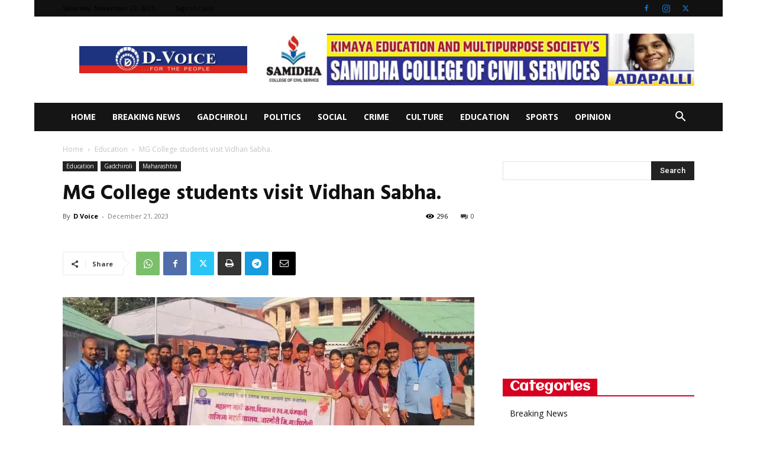

--- FILE ---
content_type: text/html; charset=utf-8
request_url: https://www.google.com/recaptcha/api2/aframe
body_size: 269
content:
<!DOCTYPE HTML><html><head><meta http-equiv="content-type" content="text/html; charset=UTF-8"></head><body><script nonce="lnHzJKlyXLy22EZC_h5Xdw">/** Anti-fraud and anti-abuse applications only. See google.com/recaptcha */ try{var clients={'sodar':'https://pagead2.googlesyndication.com/pagead/sodar?'};window.addEventListener("message",function(a){try{if(a.source===window.parent){var b=JSON.parse(a.data);var c=clients[b['id']];if(c){var d=document.createElement('img');d.src=c+b['params']+'&rc='+(localStorage.getItem("rc::a")?sessionStorage.getItem("rc::b"):"");window.document.body.appendChild(d);sessionStorage.setItem("rc::e",parseInt(sessionStorage.getItem("rc::e")||0)+1);localStorage.setItem("rc::h",'1763776547819');}}}catch(b){}});window.parent.postMessage("_grecaptcha_ready", "*");}catch(b){}</script></body></html>